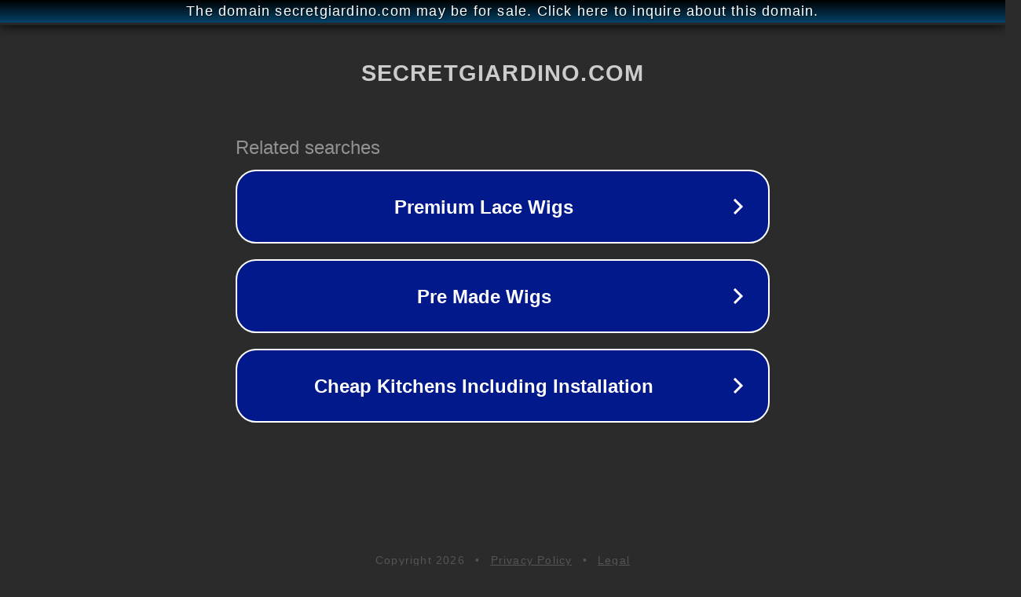

--- FILE ---
content_type: text/html; charset=utf-8
request_url: http://ww25.secretgiardino.com/corniolo-rosso?subid1=20240424-1614-1072-8528-0bf91546204e
body_size: 1206
content:
<!doctype html>
<html data-adblockkey="MFwwDQYJKoZIhvcNAQEBBQADSwAwSAJBANDrp2lz7AOmADaN8tA50LsWcjLFyQFcb/P2Txc58oYOeILb3vBw7J6f4pamkAQVSQuqYsKx3YzdUHCvbVZvFUsCAwEAAQ==_tNd2cx5bFjKMT4NdSV/JdXqcnfGya6wWBUvI1IQ9koJ6OYLRamuGCbtnXTDyvqZXiF3/aMGNML8gNRzLvLC2jQ==" lang="en" style="background: #2B2B2B;">
<head>
    <meta charset="utf-8">
    <meta name="viewport" content="width=device-width, initial-scale=1">
    <link rel="icon" href="[data-uri]">
    <link rel="preconnect" href="https://www.google.com" crossorigin>
</head>
<body>
<div id="target" style="opacity: 0"></div>
<script>window.park = "[base64]";</script>
<script src="/bNKRgyRqX.js"></script>
</body>
</html>
